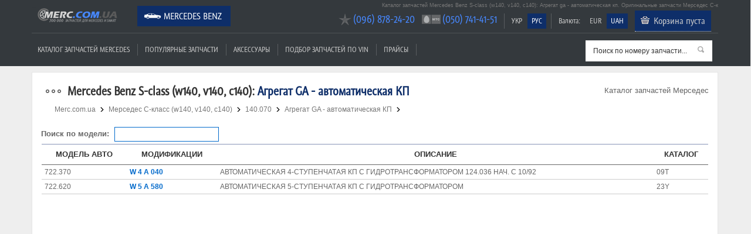

--- FILE ---
content_type: text/html; charset=UTF-8
request_url: https://merc.com.ua/mercedes-benz/cat/originalniy-katalog/38832a5d31c55c9b4bf9594006582aba
body_size: 4638
content:
<!doctype html>
<html lang="en">
<head>
<meta charset="utf-8">
<meta name="viewport" content="width=device-width, initial-scale=1, maximum-scale=1, user-scalable=0"/>
<title>Агрегат ga - автоматическая кп на Мерседес С-класс (w140, v140, c140). Каталог запчастей к Mercedes Benz S-class (w140, v140, c140). Оригинальные запчасти. EPC, Tecdoc | Merc.com.ua</title>
<meta http-equiv="Content-Type" content="text/html; charset=utf-8">
<meta name="keywords" content="Каталог запчастей, каталог оригинальных запчастей, EPC, ЕПЦ, Tecdoc, Техдок, Mercedes Benz, Мерседес, запчасти Mercedes Benz, запчасти Мерседес, купить запчасти Mercedes Benz, купить запчасти Мерседес, подобрать запчасти, vin, запрос по vin, вин, вин код, vin код, Агрегат ga - автоматическая кп, S-class, С-класс, w140, v140, c140, оригинальные запчасти, оригинал, купить запчасти, купить оригинальные запчасти, автозапчасти, оригинальные автозапчасти, купить автозапчасти, цена запчасти мерседес, магазин запчастей мерседес">
<meta name="description" content="Подобрать запчасти к Мерседес С-класс (w140, v140, c140) в каталоге запчастей: Агрегат ga - автоматическая кп. Оригинальные запчасти для Mercedes Benz S-class (w140, v140, c140) в интернет-магазине Merc.com.ua. ☎ (096) 878-24-20, (050) 741-41-51. Доставка по Киеву и Украине">
<meta name="msvalidate.01" content="" />
<base href="/" />
<link rel="canonical" href="http://merc.com.ua/mercedes-benz/cat/originalniy-katalog/38832a5d31c55c9b4bf9594006582aba" />
<link rel="apple-touch-icon" sizes="57x57" href="/apple-touch-icon-57x57.png">
<link rel="apple-touch-icon" sizes="60x60" href="/apple-touch-icon-60x60.png">
<link rel="apple-touch-icon" sizes="72x72" href="/apple-touch-icon-72x72.png">
<link rel="apple-touch-icon" sizes="76x76" href="/apple-touch-icon-76x76.png">
<link rel="apple-touch-icon" sizes="114x114" href="/apple-touch-icon-114x114.png">
<link rel="apple-touch-icon" sizes="120x120" href="/apple-touch-icon-120x120.png">
<link rel="apple-touch-icon" sizes="144x144" href="/apple-touch-icon-144x144.png">
<link rel="apple-touch-icon" sizes="152x152" href="/apple-touch-icon-152x152.png">
<link rel="apple-touch-icon" sizes="180x180" href="/apple-touch-icon-180x180.png">
<link rel="icon" type="image/png" href="/favicon-32x32.png" sizes="32x32">
<link rel="icon" type="image/png" href="/favicon-194x194.png" sizes="194x194">
<link rel="icon" type="image/png" href="/favicon-96x96.png" sizes="96x96">
<link rel="icon" type="image/png" href="/android-chrome-192x192.png" sizes="192x192">
<link rel="icon" type="image/png" href="/favicon-16x16.png" sizes="16x16">
<link rel="manifest" href="/manifest.json">
<meta name="msapplication-TileColor" content="#2b5797">
<meta name="msapplication-TileImage" content="/mstile-144x144.png">
<meta name="theme-color" content="#ffffff">
<!--<link href="--><!--common/include/ui-lightness/jquery-ui-1.9.2.custom.min.css" rel="stylesheet" type="text/css">*/-->
<link href="/common/include/ui-base/jquery-ui.min.css" rel="stylesheet" type="text/css">
<!--<link href="--><!--common/include/colorbox/colorbox.css" rel="stylesheet" type="text/css">-->
<link href="/common/magnific-popup.css" rel="stylesheet" type="text/css">
<link href="/common/style.css" rel="stylesheet" type="text/css">
<link href="/common/style_mercedes-benz.css" rel="stylesheet" type="text/css">
<link href="/common/media-queries.css" rel="stylesheet" type="text/css">
<!--<link href="--><!--common/fonts/fontello/css/fontello.css" rel="stylesheet" type="text/css">-->
<script>
var $site_path = '/';
var $autovendor = 'mercedes-benz';
var $currency_prefix = '';
var $currency_suffix = ' Грн.';
</script>
<!-- html5.js for IE less than 9 -->
<!--[if lt IE 9]>
	<script src="http://html5shim.googlecode.com/svn/trunk/html5.js"></script>
<![endif]-->
<!-- css3-mediaqueries.js for IE less than 9 -->
<!--[if lt IE 9]>
	<script src="http://css3-mediaqueries-js.googlecode.com/svn/trunk/css3-mediaqueries.js"></script>
<![endif]-->
<!--script src="//ajax.googleapis.com/ajax/libs/jquery/1.7.1/jquery.min.js"></script-->
<script type="text/javascript" src="/common/include/jquery.1.7.1.js"></script>
<script type="text/javascript" src="/common/include/jquery-ui-1.9.2.custom.min.js"></script>
<script type="text/javascript" src="/common/include/jquery.lazyload.min.js"></script>
<script type="text/javascript" src="/common/include/jquery.easytabs.min.js"></script>
<!-- <script type="text/javascript" src="/common/include/jquery.colorbox-min.js"></script> -->
<script type="text/javascript" src="/common/include/jquery.magnific-popup.js"></script>
<script type="text/javascript" src="/common/include/jquery.shorten.js"></script>
<script type="text/javascript" src="/common/cat_mercedes-benz.js"></script><script type="text/javascript" src="/common/site2.js"></script>
</head>
<body>

<header id="header" class="cut">
	<div class="pagewrap">
		<div class="motto"><h1>Каталог запчастей Mercedes Benz S-class (w140, v140, c140): Агрегат ga - автоматическая кп. Оригинальные запчасти Мерседес С-класс (w140, v140, c140), интернет-магазин Merc.com.ua</h1></div>
		<hgroup>
			<div id="site-logo"><a href="/mercedes-benz" rel="nofollow" title="Запчасти Мерседес">Merc.com.ua</a></div>
		</hgroup>

		<nav>
			<ul id="main-nav" class="menu font"><li class="selected icon mercedes-benz"><a href="/mercedes-benz" rel="nofollow" title="Оригинальные запчасти Mercedes Benz">Mercedes Benz</a></li></ul>		</nav>
		
		<div class="navr">
			<ul class="menu menu-small font left"><li class="div"></li></ul>			<ul id="cur-nav" class="menu menu-small font"><li class=""><a href="/ua/mercedes-benz/cat/originalniy-katalog/38832a5d31c55c9b4bf9594006582aba">УКР</a></li><li class="selected"><a href="/mercedes-benz/cat/originalniy-katalog/38832a5d31c55c9b4bf9594006582aba">РУС</a></li></ul>			<ul class="menu menu-small font left"><li class="div"></li></ul>			<ul id="cur-nav" class="menu menu-small font"><li class="label"><span>Валюта:</span></li><li class=""><a href="/mercedes-benz/cat/originalniy-katalog/38832a5d31c55c9b4bf9594006582aba?currency=euro" rel="nofollow">EUR</a></li><li class="selected"><a href="/mercedes-benz/cat/originalniy-katalog/38832a5d31c55c9b4bf9594006582aba?currency=uah" rel="nofollow">UAH</a></li></ul>			
			<ul class="menu menu-small font" style="display:none;" id="auth-nav">
				<li class="div"></li>
				<li><a href="/mercedes-benz/popup/auth?back_page=%2Fmercedes-benz%2Fcat%2Foriginalniy-katalog%2F38832a5d31c55c9b4bf9594006582aba" rel="nofollow" class="colorbox-iframe">Вход</a></li>
			</ul>
			<div id="build-basket" data-language="ru" style="display: inline-block">
                
		<ul class="menu font" id="basket-nav">
			<li class="basket"><a href="/mercedes-benz/order" rel="nofollow" class="tooltip" id="top_basket" title="Ваша корзина пуста. Чтобы добавить товар в корзину, нажмите кнопку &quot;Купить&quot;" cnt="0">Корзина пуста</a></li>
		</ul>            </div>
		</div>
		<div class="navb">
			<ul id="menu-nav" class="menu font"><li class=""><a href="/mercedes-benz/catalogue/katalog-zapchastej">Каталог запчастей Mercedes</a></li><li class="div"></li><li class=""><a href="/mercedes-benz/popular/zapchasti">Популярные запчасти</a></li><li class="div"></li><li class=""><a href="/mercedes-benz/accessory/aksessuary_i_tuning" rel="nofollow">Аксессуары</a></li><li class="div"></li><li class=""><a href="/mercedes-benz/vin/podbor-zapchastej-po-vin" rel="nofollow">Подбор запчастей по VIN</a></li><li class="div"></li><li class=""><a href="/mercedes-benz/prices/list" rel="nofollow">Прайсы</a></li><li class="div"></li></ul>			<div class="menu-mobile-box"><select  class="menu menu-mobile goto-select font"><option class="" value="/mercedes-benz/catalogue/katalog-zapchastej">Каталог запчастей Mercedes</option><option class="" value="/mercedes-benz/popular/zapchasti">Популярные запчасти</option><option class="" value="/mercedes-benz/accessory/aksessuary_i_tuning">Аксессуары</option><option class="" value="/mercedes-benz/vin/podbor-zapchastej-po-vin">Подбор запчастей по VIN</option><option class="" value="/mercedes-benz/prices/list">Прайсы</option></select></div>
			<div class="searchbox">
				<form id="frm_search" autocomplete="off">
					<div class="loading"></div>
					<span class="button-search" title="Искать"></span>
					<input type="text" name="search" id="search" class="input" alt="Поиск по номеру запчасти..." value="Поиск по номеру запчасти..." rel="/mercedes-benz/search" data-language="ru">
					<input type="hidden" id="search-code">
				</form>
			</div>
		</div>
		
		<div class="callbox font callbox-popup__"><ul><li class="kyivstar first"><a class="link-tel" href="tel:+38(096) 878-24-20">(096) 878-24-20</a></li><li class="mts hide__"><a class="link-tel" href="tel:+38(050) 741-41-51">(050) 741-41-51</a></li></ul></div>	</div>
</header>
<!-- /#header -->

<div id="content">
	<div class="pagewrap">
	
<div id="col-full"><div class="col-full-box">
		<div class="block">
			<div class="header"><div class="more"><span>Каталог запчастей Мерседес</span></div><h2 class="icon mercedes-benz"><u>Mercedes Benz S-class (w140, v140, c140):</u> Агрегат GA - автоматическая КП</h2></div>
			<div class="content">
		<div class="pagepath"><a href="/mercedes-benz" title="Оригинальные запчасти Mercedes Benz" class="home">Merc.com.ua</a><span class="dot">&nbsp;</span><div itemscope itemtype="http://data-vocabulary.org/Breadcrumb"><a href="/mercedes-benz/model/s-class-w140" itemprop="url" title="Mercedes Benz S-class"><span itemprop="title">Мерседес С-класс (w140, v140, c140)</span></a></div><span class="dot">&nbsp;</span><div itemscope itemtype="http://data-vocabulary.org/Breadcrumb"><a href="/mercedes-benz/cat/originalniy-katalog/180b0e13b252c08b07c321fb4f8e7532" itemprop="url" title="140.070"><span itemprop="title">140.070</span></a></div><span class="dot">&nbsp;</span><div><a href="/mercedes-benz/cat/originalniy-katalog/38832a5d31c55c9b4bf9594006582aba" itemprop="url" title="Агрегат GA - автоматическая КП"><span itemprop="title">Агрегат GA - автоматическая КП</span></a></div><span class="dot">&nbsp;</span></div>
		<div class="orcat">﻿

        
          <br/>



          <table width="100%" cellpadding="0" cellspacing="0" border="0">
               <tr>
                    <td class="bottom_line" width="120" align="left"><strong>Поиск по модели:</strong></td>
                    <td class="bottom_line"><input id="search_text_model" type="text" value="" class="input"></td>
                    <td valign="bottom" align="right" height="31"/>
               </tr>
          </table>

        <div style="overflow:auto;height:450px;">
		<table width="100%" cellpadding="2" cellspacing="1" class="table2wt">
			<tr>
				<td>

					<table align="center" width="100%" cellpadding="5" cellspacing="0" border="0">
				               <tr>
				                    <th>Модель авто</th>
				                    <th>Модификации</th>
				                    <th>Описание</th>
				                    <th>Каталог</th>
				               </tr><tr class="over" onclick="goto('/mercedes-benz/cat/originalniy-katalog/214f617dd5a816260247bd2e26e75f25');">
				                    <td>722.370</td><td><a href="/mercedes-benz/cat/originalniy-katalog/214f617dd5a816260247bd2e26e75f25">W 4 A 040</a></td>
				                    <td>АВТОМАТИЧЕСКАЯ 4-СТУПЕНЧАТАЯ КП С ГИДРОТРАНСФОРМАТОРОМ                          124.036 НАЧ. С 10/92</td>
				                    <td>09T</td>
				               </tr>
                               <tr class="over" onclick="goto('/mercedes-benz/cat/originalniy-katalog/aaa85a2382c3821e42799ca2af7d575c');">
				                    <td>722.620</td><td><a href="/mercedes-benz/cat/originalniy-katalog/aaa85a2382c3821e42799ca2af7d575c">W 5 A 580</a></td>
				                    <td>АВТОМАТИЧЕСКАЯ 5-СТУПЕНЧАТАЯ КП С ГИДРОТРАНСФОРМАТОРОМ</td>
				                    <td>23Y</td>
				               </tr>
                               </table>

				</td>
			</tr>
		</table>
        </div>

     </div></div>
		</div>
	</div></div>	</div>
</div>

<div class="pagewrap">
	<div class="seo-text-bottom-box"></div>
</div>
	


<script type="text/javascript">
$(document).ready(function() {
	// Галерея в товаре
	$(".photobox_thumbs a").magnificPopup({
		type: "image",
		gallery: {
			enabled : true
		}
	});
	// Выбрать другую модель
	$(".tcenter .button_big_choose_model").magnificPopup({
		type: "iframe"
	});

	// Выбрать другую модель в каталоге кнопка
	$(".toolbar.right.more a.icon.icon-choose-model.colorbox-iframe-big").magnificPopup({
		type: "iframe"
	});

	// Для таблиц 
	var tr = $("tr.goto");
	for (var i = 0; i < tr.length;i++){
		if (tr[i].childElementCount == 6){
			var ch= tr[i].children;
			ch[4].setAttribute('class','special');
		}
	}

	// на главной подстраивать высоту под высоту табов, если мало товаров
	var min_heigth = $("ul.tabs").height();
	$("div.tab-box").css("min-height", min_heigth);

	//categories menu
	$('.col-left-menu .header').on('click', function(){
		$(this).toggleClass('menu-active');
		$('.col-left-menu .content .tree').toggleClass('tree-visible');
	});

	function resdet() {
		if ($(window).width() < 981) {
			$('.col-left-menu .tree a').each(function(){
				$(this).on('click', function(){
					var subEl = $(this).next('.sub-tree');
					if (subEl.hasClass('active')) {
						return true;
					} else if(!subEl.length) {
						return true;          
					} else {
						subEl.toggleClass('active');
						return false;
					}
				});
			});
		} else {
			//console.log('desktop view');
		}
	};

	resdet();
	var rtime;
	var timeout = false;
	var delta = 1000;
	$(window).on('resize load', function() {
		rtime = new Date();
		if (timeout === false) {
			timeout = true;
			setTimeout(resizeend, delta);
		}
	});

	function resizeend() {
		if (new Date() - rtime < delta) {
			setTimeout(resizeend, delta);
		} else {
			timeout = false;
			resdet();
		}               
	}
});		
</script>



<!-- footer --> 
<footer id="footer">
	<div class="pagewrap"><div class="clearfix">
<ul  class="menu-bottom menu-bottom-first font"><li class=""><a href="/mercedes-benz">Запчасти Мерседес</a></li><li class=""><a href="/mercedes-benz/catalogue/katalog-zapchastej">Каталог запчастей Mercedes</a></li><li class=""><a href="/mercedes-benz/popular/zapchasti" rel="nofollow">Популярные запчасти</a></li><li class=""><a href="/mercedes-benz/accessory/aksessuary_i_tuning" rel="nofollow">Аксессуары</a></li><li class=""><a href="/mercedes-benz/vin/podbor-zapchastej-po-vin" rel="nofollow">Подбор запчастей по VIN</a></li><li class=""><a href="/mercedes-benz/prices/list" rel="nofollow">Прайсы</a></li></ul><ul  class="menu-bottom font"><li class=""><a href="/mercedes-benz/class/a-class" rel="nofollow">Оригинальные запчасти к Mercedes Benz A-class</a></li><li class=""><a href="/mercedes-benz/class/b-class" rel="nofollow">Оригинальные запчасти к Mercedes Benz B-class</a></li><li class=""><a href="/mercedes-benz/class/c-class" rel="nofollow">Оригинальные запчасти к Mercedes Benz C-class</a></li><li class=""><a href="/mercedes-benz/class/cl-clc-clk-cls" rel="nofollow">Оригинальные запчасти к Mercedes Benz CL, CLA, CLC, CLK, CLS</a></li><li class=""><a href="/mercedes-benz/class/e-class" rel="nofollow">Оригинальные запчасти к Mercedes Benz E-class</a></li><li class=""><a href="/mercedes-benz/class/g-class" rel="nofollow">Оригинальные запчасти к Mercedes Benz G-class</a></li></ul><ul  class="menu-bottom font"><li class=""><a href="/mercedes-benz/class/gl-glk" rel="nofollow">Оригинальные запчасти к Mercedes Benz GL/GLS, GLA, GLC/GLK</a></li><li class=""><a href="/mercedes-benz/class/ml" rel="nofollow">Оригинальные запчасти к Mercedes Benz ML/GLE</a></li><li class=""><a href="/mercedes-benz/class/r-class" rel="nofollow">Оригинальные запчасти к Mercedes Benz R-class</a></li><li class=""><a href="/mercedes-benz/class/s-class" rel="nofollow">Оригинальные запчасти к Mercedes Benz S-class</a></li><li class=""><a href="/mercedes-benz/class/sl-slk-slr" rel="nofollow">Оригинальные запчасти к Mercedes Benz SL, SLK, SLR, SLS</a></li><li class=""><a href="/mercedes-benz/class/sprinter" rel="nofollow">Оригинальные запчасти к Mercedes Benz Sprinter</a></li></ul><ul  class="menu-bottom font"><li class=""><a href="/mercedes-benz/class/v-class" rel="nofollow">Оригинальные запчасти к Mercedes Benz V-class</a></li><li class=""><a href="/mercedes-benz/class/vaneo" rel="nofollow">Оригинальные запчасти к Mercedes Benz Vaneo</a></li><li class=""><a href="/mercedes-benz/class/viano" rel="nofollow">Оригинальные запчасти к Mercedes Benz Viano</a></li><li class=""><a href="/mercedes-benz/class/vito" rel="nofollow">Оригинальные запчасти к Mercedes Benz Vito</a></li><li class=""><a href="/mercedes-benz/class/smart" rel="nofollow">Оригинальные запчасти к Mercedes Benz Smart</a></li><li class=""><a href="/mercedes-benz/class/citan" rel="nofollow">Оригинальные запчасти к Mercedes Benz Citan</a></li></ul><ul  class="menu-bottom menu-bottom-last font"><li class=""><a href="/mercedes-benz/class/x-class" rel="nofollow">Оригинальные запчасти к Mercedes Benz X-class</a></li></ul>		
		
	
		</div>
<div class="footer_time">0.06 сек</div>		<div class="motto clearfix"><b>Каталог запчастей Mercedes Benz S-class (w140, v140, c140): Агрегат ga - автоматическая кп. Оригинальные запчасти Мерседес С-класс (w140, v140, c140), интернет-магазин Merc.com.ua</b></div>	</div>
</footer>
<!-- /#footer --> 
<script>
  (function(i,s,o,g,r,a,m){i['GoogleAnalyticsObject']=r;i[r]=i[r]||function(){
  (i[r].q=i[r].q||[]).push(arguments)},i[r].l=1*new Date();a=s.createElement(o),
  m=s.getElementsByTagName(o)[0];a.async=1;a.src=g;m.parentNode.insertBefore(a,m)
  })(window,document,'script','//www.google-analytics.com/analytics.js','ga');

  ga('create', 'UA-57755925-1', 'auto');
  ga('send', 'pageview');

</script></body>
</html>

--- FILE ---
content_type: application/javascript; charset=utf-8
request_url: https://merc.com.ua/common/site2.js
body_size: 6762
content:
$(document).ready(function() {
	// инициализация lazyload
	$("img.lazy").show().lazyload({ 
		effect : "fadeIn",
		skip_invisible : false
	});
	
	// закладки
	$('.tab-container').easytabs({
		animate: false,
		updateHash: false,
		animationSpeed: 0
	});
	
	if ( $('.shorten').length > 0 ) {
		$(".use-shorten .shorten").shorten({ // сокращаем длинные подписи
			moreText: 'Показать все',
			lessText: '',
			showChars: 60 
		});
	}
	if ( $('.shorten250').length > 0 ) {
		$(".use-shorten .shorten250").shorten({ // сокращаем длинные подписи
			moreText: 'Показать все',
			lessText: '',
			showChars: 250 
		});
	}
	
	// ajax tooltips
	$(document).tooltip({
		items:'.tooltip',
		tooltipClass:'tooltip-container',
		position: { my: "left bottom", at: "left top-5" },
		content:function(callback) {
			$.get($site_path + $autovendor + '/tooltip/'+$(this).attr('data-tid'), {
				id:$(this).attr('data-tid')
			}, function(data) {
				callback(data);
			});
		}
	});
	$('.tooltip-click').click(function() { /* tooltips on click */
		$(this).addClass('loading');
		$(this).tooltip({
			items:'.tooltip-click',
			tooltipClass:'tooltip-container',
			position: { my: "left bottom", at: "left top-5" },
			content:function(callback) {
				$.get($site_path + $autovendor + '/tooltip/'+$(this).attr('data-tid'), {
					id:$(this).attr('data-tid')
				}, function(data) {
					callback(data);
					$('.tooltip-click').removeClass('loading');
				});
			}
		});
		$(this).tooltip("open");
		return;
	});
	
	// закрытие сообщения
	$('.message-close').click(function() { 
		$(this).parents('.message-box').addClass('hidden');
		setCookie('MBholiday_message3','1',21);
		//console.log('closing message');
		return false;
	});
	
	// ajax-форма
	if ($('form.loader').length > 0) {
		$('form.loader').submit(function(event) {
			event.preventDefault();
			
			var $frm = $(this),
				url = $frm.attr('action'),
				action = $frm.find('input[name="action"]').val(),
				$button = $frm.find('input[type="submit"]'),
				$controls = $frm.find('.controls'),
				$loading = $frm.find('.loading-box'),
				$result = $frm.find('.result'),
				$result_error = $frm.find('.result-error');
			
			if ($frm.find('input[name="id"]').length > 0)
				id = $frm.find('input[name="id"]').val();
			else id = 1;
			
			$loading.html('<div class="loading">Подождите пожалуйста...</div>');
			$controls.css('opacity',0.3);
			$button.prop('disabled', true);
			$result_error.hide(0);
			

			var jqfrm = $.post( url, {
				id: id, 
				action: action,
				data: $frm.serialize()
				},
				function( response ) {
					console.log('response: '+response);
					if ( response != '' ) {
						//tmp = response.split(':');
						console.log( 'res:'+response.substr(0,5) );
						if (response.substr(0,5) == 'error') { // если ошибка
							//console.log('error');
							$result_error.html( response.substr(6) );
							$result_error.show(0);
							
							$controls.css('opacity',1);
							$button.prop('disabled', false);
						}
						
						else if (response.substr(0,8) == 'redirect') { // если ошибка
							top.location.href = response.substr(9);
						}
						
						else {
							//console.log('ok');
							$result.html( response );
						}
						
						$loading.html('');
					}
				}
			);
		});
	}
	
	$( ".spinner" ).spinner({
		spin: function( event, ui ) {
			if ( ui.value > 100 ) {
				$( this ).spinner( "value", 100 );
				return false;
			} else if ( ui.value < 1 ) {
				$( this ).spinner( "value", 1 );
				return false;
			}
			
		},
		stop: function( event, ui ) {
			if ( $(this).hasClass('calculateOrder') )
				calculateOrder();
		}
	});
	
	if ( $('.goto').length > 0 ) {
		$(".goto").click(function(){
			if ($(this).attr('data-rel') != typeof 'undefined')
				location.href = $(this).attr('data-rel');
			return false;
		});
	}
	
	if ( $('.goto-parent').length > 0 ) {
		$(".goto-parent").click(function(){
			if ($(this).attr('data-rel') != typeof 'undefined')
				parent.location.href = $(this).attr('data-rel');
			return false;
		});
	}
	
	if ( $('.goto-select').length > 0 ) {
		$('.goto-select').on('change', function() {
			if (this.value != typeof 'undefined')
				location.href = this.value;
			return false;
		});
	}
	
	if ( $('.show_block').length > 0 ) {
		$(".show_block").click(function(){
			if ($(this).attr('data-rel') != typeof 'undefined') {
				$('#'+$(this).attr('data-rel')).show(0);
				$(this).hide(0);
			}
			return false;
		});
	}
	
/*	$('a.colorbox').colorbox({
		current:"Фото {current} из {total}",
		imgError:"Ошибка загрузки фото"
	});
	$(".colorbox-iframe").colorbox({
		iframe:true, 
		width:"600",
		height:"240"
	});
	$(".colorbox-iframe-big").colorbox({
		iframe:true, 
		width:"60%",
		height:"60%"
	});
	
	if ($(".photobox_thumbs").length > 0) {
		$(".photobox_thumbs a").append("<span></span>"); 
		$(".photobox_thumbs a").hover(function(){  
			$(this).children("span").fadeIn(600); 
		},function(){  
			$(this).children("span").fadeOut(200);   
		});
	}
	
	*/
	// валидация форм
	if ( $('.validate').length > 0 ) {
		$(".validate").validate();
	}
	
	if ( $('.validate_newpassw').length > 0 ) {
		$(".validate_newpassw").validate({
			rules: {
				mb_passw: {
					required: true,
					minlength: 6
				}
			}
		});
	}
	
	// Запрос vin
	if ( $('#vin').length > 0 ) {
		$("#vin").live('submit', function(event) {
			event.preventDefault();
			//console.log('ok');
			var $form = $( this ),
				$button = $form.find('.submit'),
				$controls = $form.find('.controls'),
				$result = $('#result'),
				id = 1,
				action = $form.find('input[name="action"]').val(),
				url = $form.attr('action');
			
			//$form.fadeOut(300);
			$controls.html('<div class="loading">Подождите пожалуйста...</div>');
			

			var jqfrm = $.post( url, {
				id: id, 
				action: action,
				data: $form.serialize()
				},
				function( response ) {
					//console.log('response: '+response);
					$form.fadeOut(300);
					$result.fadeOut(0).html(response).delay(400).fadeIn(300);
				}
			)
			.success(function() {
			});
			
			return false;
		});
	}
	
	// Запрос callback
	if ( $('form#callback').length > 0 ) {
		$("form#callback").live('submit', function(event) {
			var $form = $( this ),
				$button = $form.find('.submit'),
				$controls = $form.find('.controls'),
				$result = $('#result'),
				id = 1,
				action = $form.find('input[name="action"]').val(),
				url = $form.attr('action');
			
			//$form.fadeOut(300);
			$controls.html('<div class="loading">Подождите пожалуйста...</div>');
			

			var jqfrm = $.post( url, {
				id: id, 
				action: action,
				data: $form.serialize()
				},
				function( response ) {
					//console.log('response: '+response);
					$form.fadeOut(300);
					$result.fadeOut(0).html(response).delay(400).fadeIn(300);
				}
			)
			.success(function() {
			});
			
			return false;
		});
	}
	
	
	// Оформить заказ
	if ( $('#order').length > 0 ) {
		$("#order").live('submit', function(event) {
			event.preventDefault();
			var $form = $( this ),
				$button = $form.find('.submit'),
				$controls = $form.find('.controls'),
				$result = $('#result'),
				$head = $form.parents('.box').find('.table-head'),
				id = 1,
				action = $form.find('input[name="action"]').val(),
				url = $form.attr('action');
			
			$form.fadeIn(300);
			$controls.html('<div class="loading">Подождите пожалуйста...</div>');
			

			var jqfrm = $.post( url, {
				id: id, 
				action: action,
				data: $form.serialize()
				},
				function( response ) {
					//console.log('response: '+response);
					$form.fadeOut(300);
					$head.fadeOut(300);
					$result.fadeOut(0).html(response).delay(400).fadeIn(300);
				}
			)
			.success(function() {
			});
			
			return false;
		});
	}
	
	
	if ( $('.button-search').length > 0 ) { // поиск по нажатию кнопки search
		$(".button-search").click(function(){
			input = $(this).parents('form').find('input[type="text"]'),
			url = input.attr('rel'),
			string = input.val(),
			title = input.attr('alt');
			
			string = string.replace("/", "");
			string = string.replace("\\", "");
			
			if (string.length < 4 || string == title) {
				//console.log('ok:'+string.length);
				return false;
			}
			else {
				//console.log('searching');
				location.href = url+'/'+encodeURIComponent( string );
			}
			
			return false;
		});
	}
	
	
	if ( $('.callbox-popup').length > 0 ) {
		$(".callbox-popup").click(function(){
			$(this).find('li.hide').fadeIn(300);
			//return false;
		});
		$(".callbox-popup").mouseleave(function(){
			$(this).find('li.hide').fadeOut(300);
		});
	}
	
	
	// показываем дополнительные просмотренные товары
	$(".showMoreItems").click(function(){
		var thisBox = $(this).parents('.more');
		var moreBox = $(this).parents('.block-items-viewed').find('.moreItems');
		
		thisBox.hide(0);
		moreBox.removeClass('hidden').hide(0).slideDown(500);
		//moreBox.slideDown(1000);
		
		return false;
	});
	
	
	
	// Добавить в корзину
	if ( $('.add-to-basket').length > 0 ) {
		$(".add-to-basket").click(function(event) {
			var $button = $( this ),
				$form = $( this ).parents('form'),
				id = $( this ).attr('rel'),
				action = $form.find('input[name="action"]').val();
			
			if ($button.hasClass('in-basket')) {
				location.href = $(this).attr('rel-basket-url');
				return false;
			}
			
			var url = $form.attr('action');
			//$button.removeClass('add-to-basket');
			$button.fadeOut(300, function() { 
				$button.addClass('add-to-basket-busy');
				$button.fadeIn(300);
			});
			

			var jqfrm = $.post( url, {
				id: id, 
				action: action
				},
				function( response ) {
					//console.log('response: '+response);
					if (response == 'added') {
						// добавляем в корзину
						var top_basket = $('#top_basket'),
							count = parseInt(top_basket.attr('cnt')) + 1,
							text = '<u>Корзина:</u> ';
						if (count == 1)
							text += count+' товар';
						else {
							if (count < 5)
								text += count+' товара';
							else
								text += count+' товаров';
						}
						
						top_basket.attr('cnt', count);
						top_basket.attr('title', 'Оформить заказ');
						top_basket.removeClass('full');
						top_basket.addClass('full');
						top_basket.html(text);
						
						// меняем кнопку
						$button.attr('title', 'Оформить заказ');
						$button.fadeOut(300, function() { 
							$button.removeClass('add-to-basket-busy');
							$button.addClass('in-basket');
							$button.fadeIn(300);
						});
					}
				}
			);
			
			return false;
		});
	}
	function updateQuantityInBasket(productKey, newQuantity) {
		const url = '/mercedes-benz/loader';
		const action = 'update-quantity';

		const JQReq = $.post( url, {
				id: productKey,
				quantity: newQuantity,
				action
			},
			function( response ) {
				console.log('response: '+response);
			}
		);
	}

	$('.quantity').on('input', function () {
		const basketKey = $(this).data('basket-key');
		const newQuantity = $(this).val();

		updateQuantityInBasket(basketKey, newQuantity);
	});

	$('.ui-spinner-button ').on('click', function () {
		const input = $(this).parent().find('.quantity');
		const basketKey = input.data('basket-key');
		const newQuantity = input.val();

		updateQuantityInBasket(basketKey, newQuantity);
	});

	// модальное окно удаления товара из корзины
	if ( $('#dialog-delete-basket').length > 0 ) {
		$("#dialog-delete-basket").dialog({
			resizable: false,
			modal: true,
			autoOpen: false,
			buttons: {
				"Удалить": function() {
					//var delete_btn = $(this).dialog( "option", "opener" );
					var tr = $(this).dialog("option", "opener").parents('tr'),
						input_name = tr.find('input.input_price_sum').attr('name');
					
					tmp = input_name.split('-');
					var price_id = parseInt(tmp[1]);
					
					tr.remove();
					calculateOrder();
					
					if (price_id > 0) {
						var url = $('#order').attr('action'),
							action = 'unset_basket_item_cookie';
						
						
			
						var jqfrm = $.post( url, {
							id: price_id, 
							action: action
							},
							function( response ) {
								console.log('response: '+response);


							}
						).then(() => {
							// Обновление корзины в верхнем правом углу
							const basketWrapper =$('#build-basket');
							const cookieGoodsQuantity = document.cookie
								.split(';')
								.find(cookie => cookie.trim().startsWith('MBBasket'))?.split('%');

							const count = cookieGoodsQuantity?.length ?? 0;
							const language = basketWrapper.data('language') ?? 'ua';

							const updateBasketJQR = $.post( url, {
									id: price_id,
									action: 'update_top_basket',
									count,
									language,
								},
								function( response ) {
								if (response) basketWrapper.html(response);
								}
							);
						})
					}
					
					$( this ).dialog( "close" );
				},
				'Назад': function() {
					$( this ).dialog( "close" );
				}
			}
		});
	}
	
	// удаление товара из корзины
	if ( $('.delete_basket_item').length > 0 ) {
		$('.delete_basket_item').click(function() {
			$("#dialog-delete-basket").dialog('open'); 
			$("#dialog-delete-basket").dialog( "option", "opener", $(this) );
			return false; 
		});
	}
	
	// модальное окно очистки корзины
	if ( $('#dialog-reset-order').length > 0 ) {
		$("#dialog-reset-order").dialog({
			resizable: false,
			modal: true,
			autoOpen: false,
			buttons: {
				"Очистить": function() {
					//var delete_btn = $(this).dialog( "option", "opener" );
					var url = $(this).dialog("option", "opener").attr('href');
					//console.log(url);
					location.href = url;
				},
				'Назад': function() {
					$( this ).dialog( "close" );
				}
			}
		});
	}
	
	// очистка корзины
	if ( $('.reset_order').length > 0 ) {
		$('.reset_order').click(function(e) {
			e.preventDefault();
			$("#dialog-reset-order").dialog('open'); 
			$("#dialog-reset-order").dialog( "option", "opener", $(this) );
			return false; 
		});
	}
	
	// пересчет корзины при изменении количества
	$(".calculateOrder").live("keyup", function() {
		calculateOrder();
		return false;
	});
	
	// пересчет корзины при введении промо-кода
	$("input[name='promo_check']").live("focusout", function() {
		var input = $(this),
			$promo = input.val(),
			$form = input.parents('form'),
			$input_marker = $form.find("input[name='promo']"),
			action = input.attr('rel');
		
		var url = $form.attr('action');
		
		if ($promo == '')
			return;
		
		input.addClass('loading');
		
		//console.log('recalc');
		
		/* Send the data using post and put the results in a div */
		var jqfrm = $.post( url, {
			id: 1, 
			action: action,
			promo: $promo
			},
			function( response ) {
				input.removeClass('loading');
				//console.log('response: '+response);
				if (response == '') {
					refreshBasket();
					$form.find('input[name="promo_applied"]').val( $promo );
					$('.promo_res').html('<div class="message">Промо-код принят</div>');
				}
				else {
					$('.promo_res').html(response);
				}
			}
		)
		.success(function() {
		});
		
		return false;
	});
	
	// при изменении типа доставки - пересчитываем стоимость доставки и стоимость заказа
	$("select[name='delivery']").change(function(){
		var target_input = $('#order').find('input[name="delivery_type"]');
		target_input.val($(this).val());
		calculateOrder();
		//alert(target_input.val());
		return false;
	});
	
	
	
	//
	// auth box
	//
	if ( $('#auth_phone').length > 0 ) { // поиск по нажатию кнопки search
		$("#auth_phone").focusout(function(){
			input = $(this),
			$form = input.parents('form'),
			url = input.attr('rel'),
			action = $form.find("input[name='action']").val(),
			string = input.val();
			
			if (string.length < 8 ) {
				return false;
			}
			if (input.hasClass('loading'))
				return;
			
			input.addClass('loading');
			//console.log('action:'+action);
			//console.log('val:'+string);
			
			var jqfrm = $.post( url, {
				id: 1, 
				action: action,
				phone: string
				},
				function( response ) {
					input.removeClass('loading');
					//console.log('response: '+response);
					
					if (response == '') {
						$('#auth_res').html('<div class="message">нет ответа от сервера</div>');
					}
					else {
						$('#auth_res').html(response);
						//if ( $('#auth_res').find('input[name="mb_otp"]').length > 0)
						//	$('#auth_res').find('input[name="mb_otp"]').focus();
						$('#auth_res').find('input').first().focus();
					}
				}
			)
			.success(function() {
			});
			
			return false;
		});
		
		$('#auth_phone').keypress(function (e) { // поиск по нажатию enter
			if (e.which == 13) {
				e.preventDefault();
				$("#auth_phone").focusout();
			}
		});
	}

	
	// повторная отправка смс с otp
	$("#resendSMS").live("click", function() {
		input = $(this),
		$form = input.parents('form'),
		url = input.attr('rel'),
		action =input.attr('data-action'),
		string = $form.find('input[name="mb_login"]').val();
		
		if (input.hasClass("loading"))
			return false;
		
		input.addClass('loading');
		//console.log('action:'+action);
		//console.log('val:'+string);
		var jqfrm = $.post( url, {
			id: 1, 
			action: action,
			phone: string
			},
			function( response ) {
				//input.removeClass('loading');
				input.hide();
				//console.log('response: '+response);
				
				if (response != 'ok') {
					$('#auth_res').html(response);
				}
				else {
					$('#auth_res').find('input').focus();
				}
			}
		)
		.success(function() {
		});
		
		return false;
	});
	
	// нажатие на кнопку напомнить пароль
	$(".ps_forget").live("click", function() {
		input = $(this),
		$form = input.parents('form');
		
		input.hide();
		$form.find('input[name="mb_passw_forget"]').val('1');
		$form.submit();
		
		return false;
	});
	
	
	
	
	
	
	// слайдер подпунктов по нажатию на пункт
	if ( $('.zv_slider').length > 0 ) {
		$('.zv_slider_button').click(function(e) {
			if ($(this).hasClass('collapsed')) { // если уже развернуто - переходим по ссылке
				return;
			}
			else {
				e.preventDefault();
				$(this).addClass('collapsed');
				$(this).next('.zv_slider_content').slideToggle(500);
				
				return false; 
			}
		});
	}
	
	
	
	/* input default text */
	/*$(".defaultText").focus(function(srcc) {
		if ($(this).val() == $(this)[0].title) {
			$(this).removeClass("defaultTextActive");
			$(this).val("");
		}
	});
	$(".defaultText").blur(function() {
		if ($(this).val() == "") {
			$(this).addClass("defaultTextActive");
			$(this).val($(this)[0].title);
		}
	});
	$(".defaultText").blur();*/
	
	
	// Установить главное фото
	if ( $('.set-main-photo').length > 0 ) {
		$(".set-main-photo").click(function(event) {
			var $button = $( this ),
				$container = $button.parents('.set-main-photo-box'),
				id = $( this ).attr('data-id'),
				code = $( this ).attr('data-code'),
				vendor = $( this ).attr('data-vendor'),
				action = $( this ).attr('data-action'),
				url = $( this ).attr('data-url');
			
			$container.fadeOut(300, function() { 
				//$container.html('<img src="img/icon-loading-16px.gif">');
				$container.addClass('loading');
				$button.addClass('hidden');
				$container.fadeIn(300);
			});
			//return false;
			console.log('id:' + id);
			

			var jqfrm = $.post( url, {
				id: id, 
				item_code: code, 
				item_vendor_id: vendor,
				action: action
				},
				function( response ) {
					//console.log('response: '+response);
					if (response == 'set main') {
						// меняем кнопку
						$container.fadeOut(300, function() { 
							//$container.html('<img src="img/icon-ok.png">');
							$container.addClass('ok');
							$container.fadeIn(300);
						});
					}
					else {
						// меняем кнопку
						$container.fadeOut(300, function() { 
							//$container.html('<img src="img/icon-delete.png">');
							$container.addClass('error');
							$container.fadeIn(300);
						});
					}
				}
			);
			
			return false;
		});
	}
});


$(window).load(function() {
	// позиционируем нижний seo блок
	if ($(".cat-list-text-bottom").length > 0 && $("#content").length > 0 && $(".seo-text-bottom-box").length > 0) {
		var marginTop = 20,
			txt = $(".cat-list-text-bottom"),
			container = $(".seo-text-bottom-box"),
			txt_height = txt.height() + 2 * marginTop,
			page_cat_height = $("#content").height() - txt_height;
		
		txt.css('position', 'absolute');
		//console.log('page_cat_height: '+page_cat_height);
		container.css('height', txt_height);
		//txt.css('top', container.offset().top + marginTop);
		txt.css('top', page_cat_height + marginTop);
	}
});



// быстрый поиск
$(function() {

	if ( $( "#search" ).length > 0 ) {
		$("#search").live("click", function() {
			//console.log('click');
			if ($(this).attr('alt') == $(this).val())
				$(this).val('');
			
			return;
		});
		
		$('#search').keypress(function (e) { // поиск по нажатию enter
			if (e.which == 13) {
				//console.log('keypress');
				if ($(this).val().length < 4)
					return false;
				var str = $(this).val().replace("/", "");
				str = str.replace("\\", "");
				var url = $(this).attr('rel') + '/' + encodeURIComponent( str );
				window.location.href = url;
			}
		});
		
		var $page_language = $('#search').attr('data-language');
		if ($page_language == 'ua')
			$page_language_url_suffix = 'ua/';
		else
			$page_language_url_suffix = '';
		$( "#search" ).autocomplete({
			source: function(request, response) {
				$.ajax({
					url: $site_path+$page_language_url_suffix+$autovendor+"/autocomplete",
					dataType: 'json',
					data: { q: request.term },
					success: function(data) {
						response($.map(data, function(item) {
							return {label: __highlight(item.title, request.term),
								value: item.title};
						}));
					}
				});
			},
			minLength: 4,
			/*source: $site_path+$autovendor+"/autocomplete",*/
			focus: function( event, ui ) {
				//console.log('focus');
				//$( "#search" ).val( strip_tags (ui.item.label) );
				return false;
			},
			search: function(event, ui) {
				//console.log('search');
				$( "#search" ).parents(".searchbox").find(".loading").show();
			},
			select: function( event, ui ) {
				//console.log('select');
				$( "#search" ).val( strip_tags (ui.item.label) );
				$( "#search-code" ).val( ui.item.value );
				//$( "#project-description" ).html( ui.item.desc );
				return false;
			},
			open: function(){
				//console.log('open');
				$( "#search" ).parents(".searchbox").find(".loading").hide();
				$(this).autocomplete('widget').css('z-index', 100);
				return false;
			},
			/*close: function(){
				$( "#search" ).parents(".search").find(".loading").hide();
			},*/
			response: function(event, ui) {
				//console.log('response:'+ui.content);
				//if (ui.content.length === 0) 
				//	console.log('no result!');
				$( "#search" ).parents(".searchbox").find(".loading").hide();
			}
		})
		.data( "autocomplete" )._renderItem = function( ul, item ) {
			//console.log('data');
			return $( "<li>" )
				.data( "item.autocomplete", item )
				.append( $( '<a href="' + $site_path + $page_language_url_suffix + $autovendor + '/search/' + item.value + '"></a>' ).html(item.label) )
				/*.append( '<a href="' + $site_path + $autovendor + '/search/' + item.value + '"><b>' + item.label + '</b></a>' )*/
				.appendTo( ul );
		};
	}
	
	$('form#frm_search').bind("keypress", function(e) {
		if (e.keyCode == 13) {
			e.preventDefault();
			return false;
		}
	});
	
});

function __highlight(s, t) {  var matcher = new RegExp("("+$.ui.autocomplete.escapeRegex(t)+")", "ig" );  return s.replace(matcher, "<strong>$1</strong>");}

function strip_tags( str ) {
	str=str.toString();
	return str.replace(/<\/?[^>]+>/gi, '');
}


// calculate order form
function calculateOrder() {
	var $form = $('#order'),
		min_price_with_zero_delivery = parseFloat($form.find('input[name="min_price_with_zero_delivery"]').val()), // минимальная цена товара с бесплатной доставкой по Киеву
		min_price_with_zero_delivery_ukraine = parseFloat($form.find('input[name="min_price_with_zero_delivery_ukraine"]').val()), // минимальная цена товара с бесплатной доставкой по Киеву
		default_price_delivery = parseFloat($form.find('input[name="default_price_delivery"]').val()), // цена доставки по Киеву
		delivery_type = $form.find('select[name="delivery"]').val(), // тип доставки: courier, delivery_service
		
		price_delivery = $form.find('.price_delivery'),
		price_delivery_input = $form.find('input[name="price_delivery"]'),
		$total_sum = 0;
	//console.log('delivery_type:'+delivery_type);
	
	$form.find('tr').each(function (index) {
		if ( $(this).find('input.input_price').length > 0 ) {
			var price = parseFloat( $(this).find('input.input_price').val() );
			var count = parseInt( $(this).find('input.quantity').val() );
			if (count > 0)
				var sum = price * count;
			else
				var sum = 0;
			$total_sum += sum;
			$(this).find('input.input_price_sum').val(sum);
			$(this).find('.sum').html( $currency_prefix + '<i>' + sum.toFixed(2) + '</i>' + $currency_suffix );
			
		}
	});
	//console.log('total:'+courier_delivery);
	
	// расчет доставки
	if ( delivery_type == 'client' ) {
		//price_delivery.html( '<b>бесплатно</b>' );
		price_delivery.html( '---' );
		price_delivery_input.val( 0 );
		$total_sum += 0;
	}
	// курьерская доставка
	else if ( delivery_type == 'courier' ) {
		if ( $total_sum < min_price_with_zero_delivery ) {
			//price_delivery.html( $currency_prefix + default_price_delivery + '.00' + $currency_suffix );
			price_delivery.html( '<b>уточняйте<br> у менеджеров</b>' );
			price_delivery_input.val( default_price_delivery );
			$total_sum += default_price_delivery;
		}
		else {
			//price_delivery.html( '<b>бесплатно</b>' );
			price_delivery.html( '<b>уточняйте<br> у менеджеров</b>' );
			price_delivery_input.val( 0 );
			$total_sum += 0;
		}
	}
	// доставка перевозчиком
	else {
		/*price_delivery.html( '<span class="delivery_service_price">по тарифу<br> службы доставки</span>' );
		price_delivery_input.val( 0 );
		$total_sum += 0;*/
		if ( $total_sum < min_price_with_zero_delivery ) {
			//price_delivery.html( $currency_prefix + ( default_price_delivery / 2 ) + '.00 ' + $currency_suffix + ' <br><span class="delivery_service_price">+ по тарифу<br> службы доставки</span>' );
			price_delivery.html('<span class="delivery_service_price">по тарифу<br> службы доставки</span>' );
			price_delivery_input.val( default_price_delivery / 2 );
			$total_sum += default_price_delivery / 2;
		} 
		else if ( $total_sum < min_price_with_zero_delivery_ukraine ) {
			//price_delivery.html( '<span class="delivery_service_price">по тарифу<br> службы доставки</span>' );
			price_delivery.html('<span class="delivery_service_price">по тарифу<br> службы доставки</span>' );
			price_delivery_input.val( 0 );
			$total_sum += 0;
		}
		else {
			//price_delivery.html( '<b>бесплатно</b>' );
			price_delivery.html('<span class="delivery_service_price">по тарифу<br> службы доставки</span>' );
			price_delivery_input.val( 0 );
			$total_sum += 0;
		}
	}
	
	$form.find('input[name="price_total"]').val($total_sum);
	$form.find('.sum_total').html( $currency_prefix + '<i>'+$total_sum.toFixed(2)+'</i> ' + $currency_suffix );
	
	//console.log( $form.find('input[name="price_total"]').val() );
	
	return;
}


// устанавливает куки
function setCookie(name,value,days) {
    var expires = "";
    if (days) {
        var date = new Date();
        date.setTime(date.getTime() + (days*24*60*60*1000));
        expires = "; expires=" + date.toUTCString();
    }
    document.cookie = name + "=" + (value || "")  + expires + "; path=/";
}